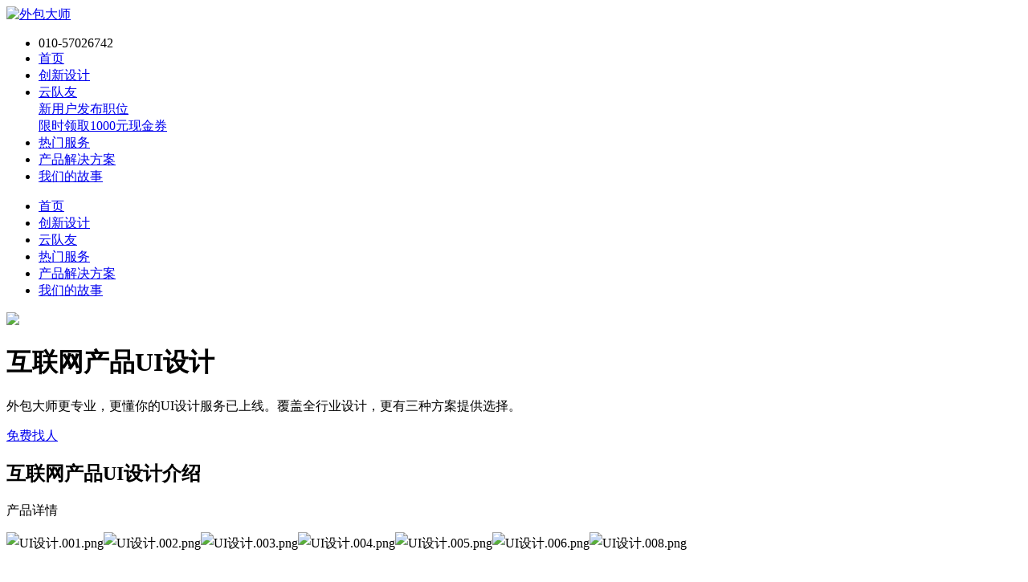

--- FILE ---
content_type: text/html; charset=utf-8
request_url: http://www.iikexue.cn/show/15/69.html
body_size: 3609
content:
<!doctype html>
<html>

<head>
    <meta charset="utf-8" />
    <title>
        【互联网产品UI设计】制作_定制_介绍_咨询 - 其他 - 外包大师 | 专注产品创新+研发管理的数字化服务公司    </title>
    <meta name=viewport content="width=device-width,minimum-scale=1,maximum-scale=1,user-scalable=no">
    <meta name="keywords" content="互联网产品UI设计制作,互联网产品UI设计定制,互联网产品UI设计介绍,互联网产品UI设计咨询">
    <meta name="description" content="外包大师更专业，更懂你的UI设计服务已上线。覆盖全行业设计，更有三种方案提供选择。">
    <link rel="stylesheet" href="/statics/themes/v2/css/reset.css" />
    <link rel="stylesheet" href="/statics/themes/v2/css/iconfont.css" />
    <link rel="stylesheet" href="/statics/themes/v2/css/common.css" />
    <link rel="stylesheet" href="/statics/themes/v2/css/plans.css" />
    <link rel="stylesheet" href="/statics/themes/v2/css/stories.css" />
</head>

<body>
<div id="doc">

    <!-- header S -->
    <div class="header header-pc">
    <div class="wrap cl">
        <div class="logo"><a href="/"><img src="/statics/themes/v2/img/logo.png" alt="外包大师" /></a></div>
        <ul class="nav cl">
            <li><i class="icon iconfont icon-nav-tel"></i>010-57026742</li>
            <li >
                <a href="/">首页</a>
            </li>
            <li >
                        <a href="/index.php?a=lists&catid=33"  >
                            创新设计                                                    </a></li><li >
                        <a href="https://www.duiyou360.com/?utm_source=waibaodashi" rel="nofollow" target="_blank">
                            <i class="icon iconfont icon-hot"></i>云队友                            <div class="tip">新用户发布职位<br>限时领取1000元现金券</div>                        </a></li><li >
                        <a href="https://www.duiyou360.com/service?utm_source=waibaodashiservice" rel="nofollow" >
                            热门服务                                                    </a></li><li class="current">
                        <a href="/list/8.html"  >
                            产品解决方案                                                    </a></li><li >
                        <a href="/list/1.html" rel="nofollow" >
                            我们的故事                                                    </a></li>      
        </ul>
    </div>
</div>
<div class="header header-mb cl">
    <i class="menu-btn icon iconfont icon-nav-menu" id="showIndexNav"></i>
<!--    <a href="http://jineng.waibaodashi.com/publish/more/default" class="push-btn" rel="nofollow">发布项目</a>-->
</div>
<div class="index-nav" id="indexNav">
    <i class="icon iconfont icon-nav-close" id="closeIndexNav"></i>
    <ul class="nav cl">
        <li >
            <a href="/">首页</a>
        </li>
        <li >
                    <a href="/index.php?a=lists&catid=33" >
                        创新设计</a></li><li >
                    <a href="https://www.duiyou360.com/?utm_source=waibaodashi" rel="nofollow">
                        云队友</a></li><li >
                    <a href="https://www.duiyou360.com/service?utm_source=waibaodashiservice" rel="nofollow">
                        热门服务</a></li><li class="current">
                    <a href="/list/8.html" >
                        产品解决方案</a></li><li >
                    <a href="/list/1.html" rel="nofollow">
                        我们的故事</a></li>    </ul>
    <div class="ft">
<!--        <div class="push"><a href="http://www.waibaodashi.com/publish/type/default" class="btn" rel="nofollow">发布项目</a></div>-->
        <!--<div class="login"><a href="http://www.waibaodashi.com/login" class="btn">登录</a></div>-->
    </div>
</div>
    <!-- header E -->

    <div class="container">

        <!-- info S -->
        <div class="plan-info wrap cl">
            <div class="pic">
                <img src="http://file.waibaodashi.com/d/file/content/2017/11/5a1bb21d42a64.png" />
            </div>
            <div class="info">
                <h1 class="title">互联网产品UI设计</h1>
                <p class="desc">外包大师更专业，更懂你的UI设计服务已上线。覆盖全行业设计，更有三种方案提供选择。</p>
                <!--<a href="/order/15/69.html" class="btn" onclick="_czc.push(﻿['_trackEvent','立即咨询','click']);" rel="nofollow">立即咨询</a>-->
                <a href="https://www.duiyou360.com/job/create/?utm_source=wbjjfa" class="btn" onclick="_czc.push(﻿['_trackEvent','免费找人','click']);" rel="nofollow">免费找人</a>
            </div>
        </div>
        <!-- info E -->

        <!-- detail S -->
        <div class="plan-detail wrap">
            <h2 class="title">互联网产品UI设计介绍</h2>
            <div class="cont">
                <p>产品详情</p><p style="transition: all 0.5s; padding: 0px; margin-top: 0px; margin-bottom: 10px; list-style: none; border: none; box-sizing: border-box; font-size: 16px; -webkit-tap-highlight-color: transparent; -webkit-font-smoothing: antialiased; line-height: 28px;"><img alt="UI设计.001.png" src="http://ohwstz5oc.bkt.clouddn.com/20170601/592f74417fc84.png?imageView2/0/w/1600" width="1600" height="900" style="transition: all 0.5s; border-radius: 4px; width: 800px !important; height: auto !important;"/><img alt="UI设计.002.png" src="http://ohwstz5oc.bkt.clouddn.com/20170601/592f7441a04e5.png?imageView2/0/w/1600" width="1600" height="900" style="transition: all 0.5s; border-radius: 4px; width: 800px !important; height: auto !important;"/><img alt="UI设计.003.png" src="http://ohwstz5oc.bkt.clouddn.com/20170601/592f74415fb4e.png?imageView2/0/w/1600" width="1600" height="900" style="transition: all 0.5s; border-radius: 4px; width: 800px !important; height: auto !important;"/><img alt="UI设计.004.png" src="http://ohwstz5oc.bkt.clouddn.com/20170601/592f7441e034a.png?imageView2/0/w/1600" width="1600" height="900" style="transition: all 0.5s; border-radius: 4px; width: 800px !important; height: auto !important;"/><img alt="UI设计.005.png" src="http://ohwstz5oc.bkt.clouddn.com/20170601/592f744229d12.png?imageView2/0/w/1600" width="1600" height="900" style="transition: all 0.5s; border-radius: 4px; width: 800px !important; height: auto !important;"/><img alt="UI设计.006.png" src="http://ohwstz5oc.bkt.clouddn.com/20170601/592f74426b52b.png?imageView2/0/w/1600" width="1600" height="900" style="transition: all 0.5s; border-radius: 4px; width: 800px !important; height: auto !important;"/><img alt="UI设计.008.png" src="http://ohwstz5oc.bkt.clouddn.com/20170601/592fe30bc9637.png?imageView2/0/w/1600" width="1600" height="667" style="transition: all 0.5s; border-radius: 4px; width: 800px !important; height: auto !important;"/></p><p><br/></p>            </div>
        </div>
        <!-- detail E -->

    </div>

    <div class="plans recommend wrap">
        <div class="hd">
            <h2 class="title">相关推荐</h2>
        </div>
        <div class="list">
            <ul class="cl" cont-name="new" style="display: block;">
                 <li class="hover-boxshadow">
                            <a href="/show/9/5.html">
                                <h3 class="title">App测试服务</h3>
                                <div class="pic"><img src="http://file.waibaodashi.com/d/file/content/2017/11/5a1bb2572ebcc.png" alt=""></div>
                            </a>
                        </li><li class="hover-boxshadow">
                            <a href="/show/9/5.html">
                                <h3 class="title">云点播服务解决方案</h3>
                                <div class="pic"><img src="http://file.waibaodashi.com/d/file/content/2017/11/5a1bb47e2f997.jpg" alt=""></div>
                            </a>
                        </li><li class="hover-boxshadow">
                            <a href="/show/9/5.html">
                                <h3 class="title">FaceTracker人脸跟踪 解决方案</h3>
                                <div class="pic"><img src="http://file.waibaodashi.com/d/file/content/2017/11/5a1bb3dba046f.png" alt=""></div>
                            </a>
                        </li>            </ul>
        </div>
    </div>
    <!-- footer S -->
    <div class="footer">
    <div class="links-wrap wrap cl">
        <dl class="links">
            <dt>关于</dt>
            <dd><a href="/list/5.html" target="_blank">关于我们</a></dd>
            <dd><a href="/list/5.html#contact" target="_blank">联系我们</a></dd>
            <dd><a href="/list/5.html#jobs" target="_blank">加入我们</a></dd>
        </dl>
        <dl class="links">
            <dt>帮助</dt>
            <dd>电话 010-57026742</dd>
            <dd>邮箱 pmo@pmcaff.com</dd>
            <dd><a href="https://www.duiyou360.com/" target="_blank">人才入驻</a></dd>
        </dl>
        <dl class="links">
            <dt>友情链接</dt>
            <dd><a href="https://www.pmcaff.com/" target="_blank">PMCAFF.com</a></dd>
            <dd><a href="https://www.lanhuapp.com/" target="_blank">蓝湖产品设计协作平台</a></dd>
            <dd><a href="https://ideahub.pmcaff.com/" target="_blank">ideaHub</a></dd>
        </dl>
        <div class="weixin">
            <p>关注微信公众号</p>
            <img src="http://file.waibaodashi.com/static/img/index-qrcode.a91a24f.jpeg"/>
        </div>
    </div>
    <p class="cr wrap">© 外包大师 2021 | <a href="https://beian.miit.gov.cn/" target="_blank">京ICP备16000448号-4</a></p></div>
<div style="display: none">
    <script>
        var _hmt = _hmt || [];
        (function () {
            var hm = document.createElement("script");
            hm.src = "https://hm.baidu.com/hm.js?a467bf27619b4559714415749d08b67c";
            var s = document.getElementsByTagName("script")[0];
            s.parentNode.insertBefore(hm, s);
        })();
    </script>

    <!-- Global site tag (gtag.js) - Google Analytics -->
    <script async src="https://www.googletagmanager.com/gtag/js?id=UA-77672852-4"></script>
    <script>
        window.dataLayer = window.dataLayer || [];
        function gtag(){dataLayer.push(arguments);}
        gtag('js', new Date());

        gtag('config', 'UA-77672852-4');
    </script>


    <script>
        (function () {
            var bp = document.createElement('script');
            var curProtocol = window.location.protocol.split(':')[0];
            if (curProtocol === 'https') {
                bp.src = 'https://zz.bdstatic.com/linksubmit/push.js';
            }
            else {
                bp.src = 'http://push.zhanzhang.baidu.com/push.js';
            }
            var s = document.getElementsByTagName("script")[0];
            s.parentNode.insertBefore(bp, s);
        })();
    </script>
    <script>(function () {
            var src = (document.location.protocol == "http:") ? "http://js.passport.qihucdn.com/11.0.1.js?075798d4c2dd9ed9d413589de457aea4" : "https://jspassport.ssl.qhimg.com/11.0.1.js?075798d4c2dd9ed9d413589de457aea4";
            document.write('<script src="' + src + '" id="sozz"><\/script>');
        })();
    </script>
    <!--
    <script type='text/javascript'>
        (function(m, ei, q, i, a, j, s) {
            m[i] = m[i] || function() {
                    (m[i].a = m[i].a || []).push(arguments)
                };
            j = ei.createElement(q),
                s = ei.getElementsByTagName(q)[0];
            j.async = true;
            j.charset = 'UTF-8';
            j.src = 'https://static.meiqia.com/dist/meiqia.js?_=t';
            s.parentNode.insertBefore(j, s);
        })(window, document, 'script', '_MEIQIA');
        _MEIQIA('entId', 41861);
    </script>
    -->
</div>
    <!-- footer E -->

</div>
<script src="/statics/themes/v2/js/jquery-1.8.3.js" ></script>
<div style="display: none">
<script src="https://s13.cnzz.com/z_stat.php?id=1266838338&web_id=1266838338" language="JavaScript"></script>
</div>
<script>
    var api_url = "http://api.crm.waibaodashi.com";
	;(function() {
		var indexNav = $('#indexNav');
		$('#showIndexNav').click(function(){
			indexNav.addClass('index-nav-show');
		});
		$('#closeIndexNav').click(function(){
			indexNav.removeClass('index-nav-show');
		});

		var setHeader = function() {
			var st = $(window).scrollTop();
			if(st > 0) {
				$('.header-pc').removeClass('header-transparent');
			} else {
				$('.header-pc').addClass('header-transparent');
			}
		}
		setHeader();
		$(window).scroll(function() {
			setHeader();
		});
	})();
</script>
<script src="/statics/themes/v2/js/index.js?v=2026011836" ></script>
</body>

</html>